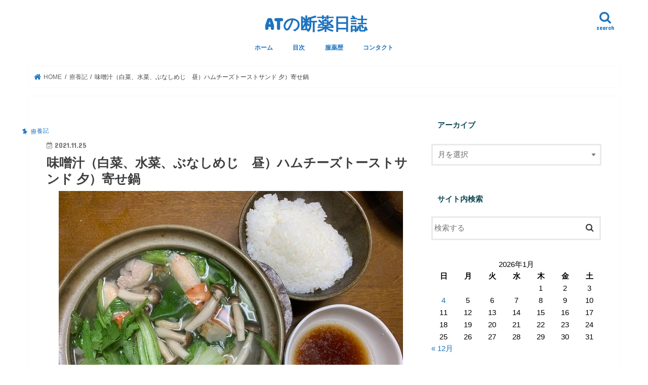

--- FILE ---
content_type: text/html; charset=UTF-8
request_url: https://atblog.biz/ryouri211125/
body_size: 19393
content:
<!doctype html>
<html dir="ltr" lang="ja" prefix="og: https://ogp.me/ns#">

<head>
<meta charset="utf-8">
<meta http-equiv="X-UA-Compatible" content="IE=edge">
<title>味噌汁（白菜、水菜、ぶなしめじ 昼）ハムチーズトーストサンド 夕）寄せ鍋 | ATの断薬日誌 </title>
<meta name="HandheldFriendly" content="True">
<meta name="MobileOptimized" content="320">
<meta name="viewport" content="width=device-width, initial-scale=1"/>


<link rel="pingback" href="https://atblog.biz/xmlrpc.php">

<!--[if IE]>
<![endif]-->


<script async src="https://pagead2.googlesyndication.com/pagead/js/adsbygoogle.js?client=ca-pub-1872393896818650"
     crossorigin="anonymous"></script>

		<!-- All in One SEO 4.9.2 - aioseo.com -->
	<meta name="robots" content="max-image-preview:large" />
	<meta name="author" content="AT"/>
	<meta name="google-site-verification" content="Ph04qaL59Z37_d-CV5BhaBN0E4aVa2XR_Eq_73zcZ3A" />
	<link rel="canonical" href="https://atblog.biz/ryouri211125/" />
	<meta name="generator" content="All in One SEO (AIOSEO) 4.9.2" />

		<!-- Google tag (gtag.js) -->
<script async src="https://www.googletagmanager.com/gtag/js?id=G-YBCVGJ1HNF"></script>
<script>
  window.dataLayer = window.dataLayer || [];
  function gtag(){dataLayer.push(arguments);}
  gtag('js', new Date());

  gtag('config', 'G-YBCVGJ1HNF');
</script>
		<meta property="og:locale" content="ja_JP" />
		<meta property="og:site_name" content="ATブログ　断薬断念　レキソタンと共に" />
		<meta property="og:type" content="article" />
		<meta property="og:title" content="味噌汁（白菜、水菜、ぶなしめじ 昼）ハムチーズトーストサンド 夕）寄せ鍋 | ATの断薬日誌 " />
		<meta property="og:url" content="https://atblog.biz/ryouri211125/" />
		<meta property="og:image" content="https://atblog.biz/wp-content/uploads/2021/11/yuushoku211125-rotated.jpg" />
		<meta property="og:image:secure_url" content="https://atblog.biz/wp-content/uploads/2021/11/yuushoku211125-rotated.jpg" />
		<meta property="og:image:width" content="680" />
		<meta property="og:image:height" content="510" />
		<meta property="article:published_time" content="2021-11-25T08:17:51+00:00" />
		<meta property="article:modified_time" content="2021-11-25T08:17:51+00:00" />
		<meta name="twitter:card" content="summary" />
		<meta name="twitter:site" content="@Atg2016atg" />
		<meta name="twitter:title" content="味噌汁（白菜、水菜、ぶなしめじ 昼）ハムチーズトーストサンド 夕）寄せ鍋 | ATの断薬日誌 " />
		<meta name="twitter:creator" content="@Atg2016atg" />
		<meta name="twitter:image" content="https://atblog.biz/wp-content/uploads/2021/11/yuushoku211125-rotated.jpg" />
		<script type="application/ld+json" class="aioseo-schema">
			{"@context":"https:\/\/schema.org","@graph":[{"@type":"Article","@id":"https:\/\/atblog.biz\/ryouri211125\/#article","name":"\u5473\u564c\u6c41\uff08\u767d\u83dc\u3001\u6c34\u83dc\u3001\u3076\u306a\u3057\u3081\u3058 \u663c\uff09\u30cf\u30e0\u30c1\u30fc\u30ba\u30c8\u30fc\u30b9\u30c8\u30b5\u30f3\u30c9 \u5915\uff09\u5bc4\u305b\u934b | AT\u306e\u65ad\u85ac\u65e5\u8a8c","headline":"\u5473\u564c\u6c41\uff08\u767d\u83dc\u3001\u6c34\u83dc\u3001\u3076\u306a\u3057\u3081\u3058\u3000\u663c\uff09\u30cf\u30e0\u30c1\u30fc\u30ba\u30c8\u30fc\u30b9\u30c8\u30b5\u30f3\u30c9 \u5915\uff09\u5bc4\u305b\u934b","author":{"@id":"https:\/\/atblog.biz\/user\/user1\/#author"},"publisher":{"@id":"https:\/\/atblog.biz\/#organization"},"image":{"@type":"ImageObject","url":"https:\/\/atblog.biz\/wp-content\/uploads\/2021\/11\/yuushoku211125-rotated.jpg","width":680,"height":510},"datePublished":"2021-11-25T17:17:51+09:00","dateModified":"2021-11-25T17:17:51+09:00","inLanguage":"ja","mainEntityOfPage":{"@id":"https:\/\/atblog.biz\/ryouri211125\/#webpage"},"isPartOf":{"@id":"https:\/\/atblog.biz\/ryouri211125\/#webpage"},"articleSection":"\u7642\u990a\u8a18"},{"@type":"BreadcrumbList","@id":"https:\/\/atblog.biz\/ryouri211125\/#breadcrumblist","itemListElement":[{"@type":"ListItem","@id":"https:\/\/atblog.biz#listItem","position":1,"name":"Home","item":"https:\/\/atblog.biz","nextItem":{"@type":"ListItem","@id":"https:\/\/atblog.biz\/category\/tobyo-kiroku\/#listItem","name":"\u7642\u990a\u8a18"}},{"@type":"ListItem","@id":"https:\/\/atblog.biz\/category\/tobyo-kiroku\/#listItem","position":2,"name":"\u7642\u990a\u8a18","item":"https:\/\/atblog.biz\/category\/tobyo-kiroku\/","nextItem":{"@type":"ListItem","@id":"https:\/\/atblog.biz\/ryouri211125\/#listItem","name":"\u5473\u564c\u6c41\uff08\u767d\u83dc\u3001\u6c34\u83dc\u3001\u3076\u306a\u3057\u3081\u3058\u3000\u663c\uff09\u30cf\u30e0\u30c1\u30fc\u30ba\u30c8\u30fc\u30b9\u30c8\u30b5\u30f3\u30c9 \u5915\uff09\u5bc4\u305b\u934b"},"previousItem":{"@type":"ListItem","@id":"https:\/\/atblog.biz#listItem","name":"Home"}},{"@type":"ListItem","@id":"https:\/\/atblog.biz\/ryouri211125\/#listItem","position":3,"name":"\u5473\u564c\u6c41\uff08\u767d\u83dc\u3001\u6c34\u83dc\u3001\u3076\u306a\u3057\u3081\u3058\u3000\u663c\uff09\u30cf\u30e0\u30c1\u30fc\u30ba\u30c8\u30fc\u30b9\u30c8\u30b5\u30f3\u30c9 \u5915\uff09\u5bc4\u305b\u934b","previousItem":{"@type":"ListItem","@id":"https:\/\/atblog.biz\/category\/tobyo-kiroku\/#listItem","name":"\u7642\u990a\u8a18"}}]},{"@type":"Organization","@id":"https:\/\/atblog.biz\/#organization","name":"AT\u306e\u65ad\u85ac\u65e5\u8a8c\u3000","description":"\u7b4b\u8089\u56de\u5fa9\u3078\u306e\u9053","url":"https:\/\/atblog.biz\/","sameAs":["https:\/\/twitter.com\/Atg2016atg"]},{"@type":"Person","@id":"https:\/\/atblog.biz\/user\/user1\/#author","url":"https:\/\/atblog.biz\/user\/user1\/","name":"AT","image":{"@type":"ImageObject","@id":"https:\/\/atblog.biz\/ryouri211125\/#authorImage","url":"https:\/\/secure.gravatar.com\/avatar\/f98bb968e02079206c01bb3575b61d61797a2b26d6be19b877de1d975d6fa2db?s=96&r=g","width":96,"height":96,"caption":"AT"},"sameAs":["https:\/\/twitter.com\/Atg2016atg"]},{"@type":"WebPage","@id":"https:\/\/atblog.biz\/ryouri211125\/#webpage","url":"https:\/\/atblog.biz\/ryouri211125\/","name":"\u5473\u564c\u6c41\uff08\u767d\u83dc\u3001\u6c34\u83dc\u3001\u3076\u306a\u3057\u3081\u3058 \u663c\uff09\u30cf\u30e0\u30c1\u30fc\u30ba\u30c8\u30fc\u30b9\u30c8\u30b5\u30f3\u30c9 \u5915\uff09\u5bc4\u305b\u934b | AT\u306e\u65ad\u85ac\u65e5\u8a8c","inLanguage":"ja","isPartOf":{"@id":"https:\/\/atblog.biz\/#website"},"breadcrumb":{"@id":"https:\/\/atblog.biz\/ryouri211125\/#breadcrumblist"},"author":{"@id":"https:\/\/atblog.biz\/user\/user1\/#author"},"creator":{"@id":"https:\/\/atblog.biz\/user\/user1\/#author"},"image":{"@type":"ImageObject","url":"https:\/\/atblog.biz\/wp-content\/uploads\/2021\/11\/yuushoku211125-rotated.jpg","@id":"https:\/\/atblog.biz\/ryouri211125\/#mainImage","width":680,"height":510},"primaryImageOfPage":{"@id":"https:\/\/atblog.biz\/ryouri211125\/#mainImage"},"datePublished":"2021-11-25T17:17:51+09:00","dateModified":"2021-11-25T17:17:51+09:00"},{"@type":"WebSite","@id":"https:\/\/atblog.biz\/#website","url":"https:\/\/atblog.biz\/","name":"AT\u306e\u6599\u7406\u30d6\u30ed\u30b0\uff5e\u30d9\u30f3\u30be\u65ad\u85ac","description":"\u7b4b\u8089\u56de\u5fa9\u3078\u306e\u9053","inLanguage":"ja","publisher":{"@id":"https:\/\/atblog.biz\/#organization"}}]}
		</script>
		<!-- All in One SEO -->

<link rel='dns-prefetch' href='//webfonts.xserver.jp' />
<link rel='dns-prefetch' href='//ajax.googleapis.com' />
<link rel='dns-prefetch' href='//fonts.googleapis.com' />
<link rel='dns-prefetch' href='//maxcdn.bootstrapcdn.com' />
<link rel="alternate" type="application/rss+xml" title="ATの断薬日誌　 &raquo; フィード" href="https://atblog.biz/feed/" />
<link rel="alternate" type="application/rss+xml" title="ATの断薬日誌　 &raquo; コメントフィード" href="https://atblog.biz/comments/feed/" />
<link rel="alternate" type="application/rss+xml" title="ATの断薬日誌　 &raquo; 味噌汁（白菜、水菜、ぶなしめじ　昼）ハムチーズトーストサンド 夕）寄せ鍋 のコメントのフィード" href="https://atblog.biz/ryouri211125/feed/" />
<link rel="alternate" title="oEmbed (JSON)" type="application/json+oembed" href="https://atblog.biz/wp-json/oembed/1.0/embed?url=https%3A%2F%2Fatblog.biz%2Fryouri211125%2F" />
<link rel="alternate" title="oEmbed (XML)" type="text/xml+oembed" href="https://atblog.biz/wp-json/oembed/1.0/embed?url=https%3A%2F%2Fatblog.biz%2Fryouri211125%2F&#038;format=xml" />
<style id='wp-img-auto-sizes-contain-inline-css' type='text/css'>
img:is([sizes=auto i],[sizes^="auto," i]){contain-intrinsic-size:3000px 1500px}
/*# sourceURL=wp-img-auto-sizes-contain-inline-css */
</style>
<style id='wp-emoji-styles-inline-css' type='text/css'>

	img.wp-smiley, img.emoji {
		display: inline !important;
		border: none !important;
		box-shadow: none !important;
		height: 1em !important;
		width: 1em !important;
		margin: 0 0.07em !important;
		vertical-align: -0.1em !important;
		background: none !important;
		padding: 0 !important;
	}
/*# sourceURL=wp-emoji-styles-inline-css */
</style>
<style id='wp-block-library-inline-css' type='text/css'>
:root{--wp-block-synced-color:#7a00df;--wp-block-synced-color--rgb:122,0,223;--wp-bound-block-color:var(--wp-block-synced-color);--wp-editor-canvas-background:#ddd;--wp-admin-theme-color:#007cba;--wp-admin-theme-color--rgb:0,124,186;--wp-admin-theme-color-darker-10:#006ba1;--wp-admin-theme-color-darker-10--rgb:0,107,160.5;--wp-admin-theme-color-darker-20:#005a87;--wp-admin-theme-color-darker-20--rgb:0,90,135;--wp-admin-border-width-focus:2px}@media (min-resolution:192dpi){:root{--wp-admin-border-width-focus:1.5px}}.wp-element-button{cursor:pointer}:root .has-very-light-gray-background-color{background-color:#eee}:root .has-very-dark-gray-background-color{background-color:#313131}:root .has-very-light-gray-color{color:#eee}:root .has-very-dark-gray-color{color:#313131}:root .has-vivid-green-cyan-to-vivid-cyan-blue-gradient-background{background:linear-gradient(135deg,#00d084,#0693e3)}:root .has-purple-crush-gradient-background{background:linear-gradient(135deg,#34e2e4,#4721fb 50%,#ab1dfe)}:root .has-hazy-dawn-gradient-background{background:linear-gradient(135deg,#faaca8,#dad0ec)}:root .has-subdued-olive-gradient-background{background:linear-gradient(135deg,#fafae1,#67a671)}:root .has-atomic-cream-gradient-background{background:linear-gradient(135deg,#fdd79a,#004a59)}:root .has-nightshade-gradient-background{background:linear-gradient(135deg,#330968,#31cdcf)}:root .has-midnight-gradient-background{background:linear-gradient(135deg,#020381,#2874fc)}:root{--wp--preset--font-size--normal:16px;--wp--preset--font-size--huge:42px}.has-regular-font-size{font-size:1em}.has-larger-font-size{font-size:2.625em}.has-normal-font-size{font-size:var(--wp--preset--font-size--normal)}.has-huge-font-size{font-size:var(--wp--preset--font-size--huge)}.has-text-align-center{text-align:center}.has-text-align-left{text-align:left}.has-text-align-right{text-align:right}.has-fit-text{white-space:nowrap!important}#end-resizable-editor-section{display:none}.aligncenter{clear:both}.items-justified-left{justify-content:flex-start}.items-justified-center{justify-content:center}.items-justified-right{justify-content:flex-end}.items-justified-space-between{justify-content:space-between}.screen-reader-text{border:0;clip-path:inset(50%);height:1px;margin:-1px;overflow:hidden;padding:0;position:absolute;width:1px;word-wrap:normal!important}.screen-reader-text:focus{background-color:#ddd;clip-path:none;color:#444;display:block;font-size:1em;height:auto;left:5px;line-height:normal;padding:15px 23px 14px;text-decoration:none;top:5px;width:auto;z-index:100000}html :where(.has-border-color){border-style:solid}html :where([style*=border-top-color]){border-top-style:solid}html :where([style*=border-right-color]){border-right-style:solid}html :where([style*=border-bottom-color]){border-bottom-style:solid}html :where([style*=border-left-color]){border-left-style:solid}html :where([style*=border-width]){border-style:solid}html :where([style*=border-top-width]){border-top-style:solid}html :where([style*=border-right-width]){border-right-style:solid}html :where([style*=border-bottom-width]){border-bottom-style:solid}html :where([style*=border-left-width]){border-left-style:solid}html :where(img[class*=wp-image-]){height:auto;max-width:100%}:where(figure){margin:0 0 1em}html :where(.is-position-sticky){--wp-admin--admin-bar--position-offset:var(--wp-admin--admin-bar--height,0px)}@media screen and (max-width:600px){html :where(.is-position-sticky){--wp-admin--admin-bar--position-offset:0px}}

/*# sourceURL=wp-block-library-inline-css */
</style><style id='global-styles-inline-css' type='text/css'>
:root{--wp--preset--aspect-ratio--square: 1;--wp--preset--aspect-ratio--4-3: 4/3;--wp--preset--aspect-ratio--3-4: 3/4;--wp--preset--aspect-ratio--3-2: 3/2;--wp--preset--aspect-ratio--2-3: 2/3;--wp--preset--aspect-ratio--16-9: 16/9;--wp--preset--aspect-ratio--9-16: 9/16;--wp--preset--color--black: #000000;--wp--preset--color--cyan-bluish-gray: #abb8c3;--wp--preset--color--white: #ffffff;--wp--preset--color--pale-pink: #f78da7;--wp--preset--color--vivid-red: #cf2e2e;--wp--preset--color--luminous-vivid-orange: #ff6900;--wp--preset--color--luminous-vivid-amber: #fcb900;--wp--preset--color--light-green-cyan: #7bdcb5;--wp--preset--color--vivid-green-cyan: #00d084;--wp--preset--color--pale-cyan-blue: #8ed1fc;--wp--preset--color--vivid-cyan-blue: #0693e3;--wp--preset--color--vivid-purple: #9b51e0;--wp--preset--gradient--vivid-cyan-blue-to-vivid-purple: linear-gradient(135deg,rgb(6,147,227) 0%,rgb(155,81,224) 100%);--wp--preset--gradient--light-green-cyan-to-vivid-green-cyan: linear-gradient(135deg,rgb(122,220,180) 0%,rgb(0,208,130) 100%);--wp--preset--gradient--luminous-vivid-amber-to-luminous-vivid-orange: linear-gradient(135deg,rgb(252,185,0) 0%,rgb(255,105,0) 100%);--wp--preset--gradient--luminous-vivid-orange-to-vivid-red: linear-gradient(135deg,rgb(255,105,0) 0%,rgb(207,46,46) 100%);--wp--preset--gradient--very-light-gray-to-cyan-bluish-gray: linear-gradient(135deg,rgb(238,238,238) 0%,rgb(169,184,195) 100%);--wp--preset--gradient--cool-to-warm-spectrum: linear-gradient(135deg,rgb(74,234,220) 0%,rgb(151,120,209) 20%,rgb(207,42,186) 40%,rgb(238,44,130) 60%,rgb(251,105,98) 80%,rgb(254,248,76) 100%);--wp--preset--gradient--blush-light-purple: linear-gradient(135deg,rgb(255,206,236) 0%,rgb(152,150,240) 100%);--wp--preset--gradient--blush-bordeaux: linear-gradient(135deg,rgb(254,205,165) 0%,rgb(254,45,45) 50%,rgb(107,0,62) 100%);--wp--preset--gradient--luminous-dusk: linear-gradient(135deg,rgb(255,203,112) 0%,rgb(199,81,192) 50%,rgb(65,88,208) 100%);--wp--preset--gradient--pale-ocean: linear-gradient(135deg,rgb(255,245,203) 0%,rgb(182,227,212) 50%,rgb(51,167,181) 100%);--wp--preset--gradient--electric-grass: linear-gradient(135deg,rgb(202,248,128) 0%,rgb(113,206,126) 100%);--wp--preset--gradient--midnight: linear-gradient(135deg,rgb(2,3,129) 0%,rgb(40,116,252) 100%);--wp--preset--font-size--small: 13px;--wp--preset--font-size--medium: 20px;--wp--preset--font-size--large: 36px;--wp--preset--font-size--x-large: 42px;--wp--preset--spacing--20: 0.44rem;--wp--preset--spacing--30: 0.67rem;--wp--preset--spacing--40: 1rem;--wp--preset--spacing--50: 1.5rem;--wp--preset--spacing--60: 2.25rem;--wp--preset--spacing--70: 3.38rem;--wp--preset--spacing--80: 5.06rem;--wp--preset--shadow--natural: 6px 6px 9px rgba(0, 0, 0, 0.2);--wp--preset--shadow--deep: 12px 12px 50px rgba(0, 0, 0, 0.4);--wp--preset--shadow--sharp: 6px 6px 0px rgba(0, 0, 0, 0.2);--wp--preset--shadow--outlined: 6px 6px 0px -3px rgb(255, 255, 255), 6px 6px rgb(0, 0, 0);--wp--preset--shadow--crisp: 6px 6px 0px rgb(0, 0, 0);}:where(.is-layout-flex){gap: 0.5em;}:where(.is-layout-grid){gap: 0.5em;}body .is-layout-flex{display: flex;}.is-layout-flex{flex-wrap: wrap;align-items: center;}.is-layout-flex > :is(*, div){margin: 0;}body .is-layout-grid{display: grid;}.is-layout-grid > :is(*, div){margin: 0;}:where(.wp-block-columns.is-layout-flex){gap: 2em;}:where(.wp-block-columns.is-layout-grid){gap: 2em;}:where(.wp-block-post-template.is-layout-flex){gap: 1.25em;}:where(.wp-block-post-template.is-layout-grid){gap: 1.25em;}.has-black-color{color: var(--wp--preset--color--black) !important;}.has-cyan-bluish-gray-color{color: var(--wp--preset--color--cyan-bluish-gray) !important;}.has-white-color{color: var(--wp--preset--color--white) !important;}.has-pale-pink-color{color: var(--wp--preset--color--pale-pink) !important;}.has-vivid-red-color{color: var(--wp--preset--color--vivid-red) !important;}.has-luminous-vivid-orange-color{color: var(--wp--preset--color--luminous-vivid-orange) !important;}.has-luminous-vivid-amber-color{color: var(--wp--preset--color--luminous-vivid-amber) !important;}.has-light-green-cyan-color{color: var(--wp--preset--color--light-green-cyan) !important;}.has-vivid-green-cyan-color{color: var(--wp--preset--color--vivid-green-cyan) !important;}.has-pale-cyan-blue-color{color: var(--wp--preset--color--pale-cyan-blue) !important;}.has-vivid-cyan-blue-color{color: var(--wp--preset--color--vivid-cyan-blue) !important;}.has-vivid-purple-color{color: var(--wp--preset--color--vivid-purple) !important;}.has-black-background-color{background-color: var(--wp--preset--color--black) !important;}.has-cyan-bluish-gray-background-color{background-color: var(--wp--preset--color--cyan-bluish-gray) !important;}.has-white-background-color{background-color: var(--wp--preset--color--white) !important;}.has-pale-pink-background-color{background-color: var(--wp--preset--color--pale-pink) !important;}.has-vivid-red-background-color{background-color: var(--wp--preset--color--vivid-red) !important;}.has-luminous-vivid-orange-background-color{background-color: var(--wp--preset--color--luminous-vivid-orange) !important;}.has-luminous-vivid-amber-background-color{background-color: var(--wp--preset--color--luminous-vivid-amber) !important;}.has-light-green-cyan-background-color{background-color: var(--wp--preset--color--light-green-cyan) !important;}.has-vivid-green-cyan-background-color{background-color: var(--wp--preset--color--vivid-green-cyan) !important;}.has-pale-cyan-blue-background-color{background-color: var(--wp--preset--color--pale-cyan-blue) !important;}.has-vivid-cyan-blue-background-color{background-color: var(--wp--preset--color--vivid-cyan-blue) !important;}.has-vivid-purple-background-color{background-color: var(--wp--preset--color--vivid-purple) !important;}.has-black-border-color{border-color: var(--wp--preset--color--black) !important;}.has-cyan-bluish-gray-border-color{border-color: var(--wp--preset--color--cyan-bluish-gray) !important;}.has-white-border-color{border-color: var(--wp--preset--color--white) !important;}.has-pale-pink-border-color{border-color: var(--wp--preset--color--pale-pink) !important;}.has-vivid-red-border-color{border-color: var(--wp--preset--color--vivid-red) !important;}.has-luminous-vivid-orange-border-color{border-color: var(--wp--preset--color--luminous-vivid-orange) !important;}.has-luminous-vivid-amber-border-color{border-color: var(--wp--preset--color--luminous-vivid-amber) !important;}.has-light-green-cyan-border-color{border-color: var(--wp--preset--color--light-green-cyan) !important;}.has-vivid-green-cyan-border-color{border-color: var(--wp--preset--color--vivid-green-cyan) !important;}.has-pale-cyan-blue-border-color{border-color: var(--wp--preset--color--pale-cyan-blue) !important;}.has-vivid-cyan-blue-border-color{border-color: var(--wp--preset--color--vivid-cyan-blue) !important;}.has-vivid-purple-border-color{border-color: var(--wp--preset--color--vivid-purple) !important;}.has-vivid-cyan-blue-to-vivid-purple-gradient-background{background: var(--wp--preset--gradient--vivid-cyan-blue-to-vivid-purple) !important;}.has-light-green-cyan-to-vivid-green-cyan-gradient-background{background: var(--wp--preset--gradient--light-green-cyan-to-vivid-green-cyan) !important;}.has-luminous-vivid-amber-to-luminous-vivid-orange-gradient-background{background: var(--wp--preset--gradient--luminous-vivid-amber-to-luminous-vivid-orange) !important;}.has-luminous-vivid-orange-to-vivid-red-gradient-background{background: var(--wp--preset--gradient--luminous-vivid-orange-to-vivid-red) !important;}.has-very-light-gray-to-cyan-bluish-gray-gradient-background{background: var(--wp--preset--gradient--very-light-gray-to-cyan-bluish-gray) !important;}.has-cool-to-warm-spectrum-gradient-background{background: var(--wp--preset--gradient--cool-to-warm-spectrum) !important;}.has-blush-light-purple-gradient-background{background: var(--wp--preset--gradient--blush-light-purple) !important;}.has-blush-bordeaux-gradient-background{background: var(--wp--preset--gradient--blush-bordeaux) !important;}.has-luminous-dusk-gradient-background{background: var(--wp--preset--gradient--luminous-dusk) !important;}.has-pale-ocean-gradient-background{background: var(--wp--preset--gradient--pale-ocean) !important;}.has-electric-grass-gradient-background{background: var(--wp--preset--gradient--electric-grass) !important;}.has-midnight-gradient-background{background: var(--wp--preset--gradient--midnight) !important;}.has-small-font-size{font-size: var(--wp--preset--font-size--small) !important;}.has-medium-font-size{font-size: var(--wp--preset--font-size--medium) !important;}.has-large-font-size{font-size: var(--wp--preset--font-size--large) !important;}.has-x-large-font-size{font-size: var(--wp--preset--font-size--x-large) !important;}
/*# sourceURL=global-styles-inline-css */
</style>

<style id='classic-theme-styles-inline-css' type='text/css'>
/*! This file is auto-generated */
.wp-block-button__link{color:#fff;background-color:#32373c;border-radius:9999px;box-shadow:none;text-decoration:none;padding:calc(.667em + 2px) calc(1.333em + 2px);font-size:1.125em}.wp-block-file__button{background:#32373c;color:#fff;text-decoration:none}
/*# sourceURL=/wp-includes/css/classic-themes.min.css */
</style>
<link rel='stylesheet' id='contact-form-7-css' href='https://atblog.biz/wp-content/plugins/contact-form-7/includes/css/styles.css' type='text/css' media='all' />
<link rel='stylesheet' id='swpm.common-css' href='https://atblog.biz/wp-content/plugins/simple-membership/css/swpm.common.css' type='text/css' media='all' />
<link rel='stylesheet' id='toc-screen-css' href='https://atblog.biz/wp-content/plugins/table-of-contents-plus/screen.min.css' type='text/css' media='all' />
<link rel='stylesheet' id='style-css' href='https://atblog.biz/wp-content/themes/jstork/style.css' type='text/css' media='all' />
<link rel='stylesheet' id='slick-css' href='https://atblog.biz/wp-content/themes/jstork/library/css/slick.css' type='text/css' media='all' />
<link rel='stylesheet' id='shortcode-css' href='https://atblog.biz/wp-content/themes/jstork/library/css/shortcode.css' type='text/css' media='all' />
<link rel='stylesheet' id='gf_Concert-css' href='//fonts.googleapis.com/css?family=Concert+One' type='text/css' media='all' />
<link rel='stylesheet' id='gf_Lato-css' href='//fonts.googleapis.com/css?family=Lato' type='text/css' media='all' />
<link rel='stylesheet' id='fontawesome-css' href='//maxcdn.bootstrapcdn.com/font-awesome/4.7.0/css/font-awesome.min.css' type='text/css' media='all' />
<link rel='stylesheet' id='remodal-css' href='https://atblog.biz/wp-content/themes/jstork/library/css/remodal.css' type='text/css' media='all' />
<link rel='stylesheet' id='animate-css' href='https://atblog.biz/wp-content/themes/jstork/library/css/animate.min.css' type='text/css' media='all' />
<link rel='stylesheet' id='va-social-buzz-css' href='https://atblog.biz/wp-content/plugins/va-social-buzz/assets/css/style.min.css' type='text/css' media='all' />
<style id='va-social-buzz-inline-css' type='text/css'>
.va-social-buzz .vasb_fb .vasb_fb_thumbnail{background-image:url(https://atblog.biz/wp-content/uploads/2021/11/yuushoku211125-rotated.jpg);}#secondary #widget-area .va-social-buzz .vasb_fb .vasb_fb_like,#secondary .widget-area .va-social-buzz .vasb_fb .vasb_fb_like,#secondary.widget-area .va-social-buzz .vasb_fb .vasb_fb_like,.secondary .widget-area .va-social-buzz .vasb_fb .vasb_fb_like,.sidebar-container .va-social-buzz .vasb_fb .vasb_fb_like,.va-social-buzz .vasb_fb .vasb_fb_like{background-color:rgba(30,115,190,0.7);color:#ffffff;}@media only screen and (min-width:711px){.va-social-buzz .vasb_fb .vasb_fb_like{background-color:rgba(30,115,190,1);}}
/*# sourceURL=va-social-buzz-inline-css */
</style>
<style id='quads-styles-inline-css' type='text/css'>

    .quads-location ins.adsbygoogle {
        background: transparent !important;
    }.quads-location .quads_rotator_img{ opacity:1 !important;}
    .quads.quads_ad_container { display: grid; grid-template-columns: auto; grid-gap: 10px; padding: 10px; }
    .grid_image{animation: fadeIn 0.5s;-webkit-animation: fadeIn 0.5s;-moz-animation: fadeIn 0.5s;
        -o-animation: fadeIn 0.5s;-ms-animation: fadeIn 0.5s;}
    .quads-ad-label { font-size: 12px; text-align: center; color: #333;}
    .quads_click_impression { display: none;} .quads-location, .quads-ads-space{max-width:100%;} @media only screen and (max-width: 480px) { .quads-ads-space, .penci-builder-element .quads-ads-space{max-width:340px;}}
/*# sourceURL=quads-styles-inline-css */
</style>
<script type="text/javascript" src="//ajax.googleapis.com/ajax/libs/jquery/1.12.4/jquery.min.js" id="jquery-js"></script>
<script type="text/javascript" src="//webfonts.xserver.jp/js/xserverv3.js?fadein=0" id="typesquare_std-js"></script>
<link rel="https://api.w.org/" href="https://atblog.biz/wp-json/" /><link rel="alternate" title="JSON" type="application/json" href="https://atblog.biz/wp-json/wp/v2/posts/12498" /><link rel="EditURI" type="application/rsd+xml" title="RSD" href="https://atblog.biz/xmlrpc.php?rsd" />

<link rel='shortlink' href='https://atblog.biz/?p=12498' />
<script>document.cookie = 'quads_browser_width='+screen.width;</script><style type="text/css">
body{color: #3E3E3E;}
a, #breadcrumb li.bc_homelink a::before, .authorbox .author_sns li a::before{color: #1e73be;}
a:hover{color: #e51010;}
.article-footer .post-categories li a,.article-footer .tags a,.accordionBtn{  background: #1e73be;  border-color: #1e73be;}
.article-footer .tags a{color:#1e73be; background: none;}
.article-footer .post-categories li a:hover,.article-footer .tags a:hover,.accordionBtn.active{ background:#e51010;  border-color:#e51010;}
input[type="text"],input[type="password"],input[type="datetime"],input[type="datetime-local"],input[type="date"],input[type="month"],input[type="time"],input[type="week"],input[type="number"],input[type="email"],input[type="url"],input[type="search"],input[type="tel"],input[type="color"],select,textarea,.field { background-color: #ffffff;}
.header{color: #eeee22;}
.bgfull .header,.header.bg,.header #inner-header,.menu-sp{background: #ffffff;}
#logo a{color: #1e73be;}
#g_nav .nav li a,.nav_btn,.menu-sp a,.menu-sp a,.menu-sp > ul:after{color: #1e73be;}
#logo a:hover,#g_nav .nav li a:hover,.nav_btn:hover{color:#1e73be;}
@media only screen and (min-width: 768px) {
.nav > li > a:after{background: #1e73be;}
.nav ul {background: #666666;}
#g_nav .nav li ul.sub-menu li a{color: #f7f7f7;}
}
@media only screen and (max-width: 1165px) {
.site_description{background: #ffffff; color: #eeee22;}
}
#inner-content, #breadcrumb, .entry-content blockquote:before, .entry-content blockquote:after{background: #ffffff}
.top-post-list .post-list:before{background: #1e73be;}
.widget li a:after{color: #1e73be;}
.entry-content h2,.widgettitle,.accordion::before{background: #ffffff; color: #0b4551;}
.entry-content h3{border-color: #ffffff;}
.h_boader .entry-content h2{border-color: #ffffff; color: #3E3E3E;}
.h_balloon .entry-content h2:after{border-top-color: #ffffff;}
.entry-content ul li:before{ background: #ffffff;}
.entry-content ol li:before{ background: #ffffff;}
.post-list-card .post-list .eyecatch .cat-name,.top-post-list .post-list .eyecatch .cat-name,.byline .cat-name,.single .authorbox .author-newpost li .cat-name,.related-box li .cat-name,.carouselwrap .cat-name,.eyecatch .cat-name{background: #ffffff; color:  #1e73be;}
ul.wpp-list li a:before{background: #ffffff; color: #0b4551;}
.readmore a{border:1px solid #1e73be;color:#1e73be;}
.readmore a:hover{background:#1e73be;color:#fff;}
.btn-wrap a{background: #1e73be;border: 1px solid #1e73be;}
.btn-wrap a:hover{background: #e51010;border-color: #e51010;}
.btn-wrap.simple a{border:1px solid #1e73be;color:#1e73be;}
.btn-wrap.simple a:hover{background:#1e73be;}
.blue-btn, .comment-reply-link, #submit { background-color: #1e73be; }
.blue-btn:hover, .comment-reply-link:hover, #submit:hover, .blue-btn:focus, .comment-reply-link:focus, #submit:focus {background-color: #e51010; }
#sidebar1{color: #000000;}
.widget:not(.widget_text) a{color:#1e73be;}
.widget:not(.widget_text) a:hover{color:#1e73be;}
.bgfull #footer-top,#footer-top .inner,.cta-inner{background-color: #666666; color: #CACACA;}
.footer a,#footer-top a{color: #f7f7f7;}
#footer-top .widgettitle{color: #CACACA;}
.bgfull .footer,.footer.bg,.footer .inner {background-color: #666666;color: #CACACA;}
.footer-links li a:before{ color: #ffffff;}
.pagination a, .pagination span,.page-links a{border-color: #1e73be; color: #1e73be;}
.pagination .current,.pagination .current:hover,.page-links ul > li > span{background-color: #1e73be; border-color: #1e73be;}
.pagination a:hover, .pagination a:focus,.page-links a:hover, .page-links a:focus{background-color: #1e73be; color: #fff;}
</style>
<style type="text/css" id="custom-background-css">
body.custom-background { background-color: #ffffff; }
</style>
	<link rel="icon" href="https://atblog.biz/wp-content/uploads/2024/04/cropped-pullup240428-1-32x32.jpg" sizes="32x32" />
<link rel="icon" href="https://atblog.biz/wp-content/uploads/2024/04/cropped-pullup240428-1-192x192.jpg" sizes="192x192" />
<link rel="apple-touch-icon" href="https://atblog.biz/wp-content/uploads/2024/04/cropped-pullup240428-1-180x180.jpg" />
<meta name="msapplication-TileImage" content="https://atblog.biz/wp-content/uploads/2024/04/cropped-pullup240428-1-270x270.jpg" />
</head>

<body data-rsssl=1 class="wp-singular post-template-default single single-post postid-12498 single-format-standard custom-background wp-theme-jstork bgnormal pannavi_on h_default sidebarright date_on">
	<div id="container">

<header class="header animated fadeIn headercenter" role="banner">
<div id="inner-header" class="wrap cf">
<div id="logo" class="gf ">
<p class="h1 text"><a href="https://atblog.biz">ATの断薬日誌　</a></p>
</div>

<a href="#searchbox" data-remodal-target="searchbox" class="nav_btn search_btn"><span class="text gf">search</span></a>

<nav id="g_nav" role="navigation">
<ul id="menu-main-menu" class="nav top-nav cf"><li id="menu-item-368" class="menu-item menu-item-type-custom menu-item-object-custom menu-item-home menu-item-368"><a href="https://atblog.biz">ホーム</a></li>
<li id="menu-item-199" class="menu-item menu-item-type-post_type menu-item-object-page menu-item-199"><a href="https://atblog.biz/menu/">目次</a></li>
<li id="menu-item-261" class="menu-item menu-item-type-post_type menu-item-object-page menu-item-261"><a href="https://atblog.biz/history/">服薬歴</a></li>
<li id="menu-item-653" class="menu-item menu-item-type-post_type menu-item-object-page menu-item-653"><a href="https://atblog.biz/contact-2/">コンタクト</a></li>
</ul></nav>

<a href="#spnavi" data-remodal-target="spnavi" class="nav_btn"><span class="text gf">menu</span></a>



</div>
</header>


<div class="remodal" data-remodal-id="spnavi" data-remodal-options="hashTracking:false">
<button data-remodal-action="close" class="remodal-close"><span class="text gf">CLOSE</span></button>
<ul id="menu-main-menu-1" class="sp_g_nav nav top-nav cf"><li class="menu-item menu-item-type-custom menu-item-object-custom menu-item-home menu-item-368"><a href="https://atblog.biz">ホーム</a></li>
<li class="menu-item menu-item-type-post_type menu-item-object-page menu-item-199"><a href="https://atblog.biz/menu/">目次</a></li>
<li class="menu-item menu-item-type-post_type menu-item-object-page menu-item-261"><a href="https://atblog.biz/history/">服薬歴</a></li>
<li class="menu-item menu-item-type-post_type menu-item-object-page menu-item-653"><a href="https://atblog.biz/contact-2/">コンタクト</a></li>
</ul><button data-remodal-action="close" class="remodal-close"><span class="text gf">CLOSE</span></button>
</div>




<div class="remodal searchbox" data-remodal-id="searchbox" data-remodal-options="hashTracking:false">
<div class="search cf"><dl><dt>キーワードで記事を検索</dt><dd><form role="search" method="get" id="searchform" class="searchform cf" action="https://atblog.biz/" >
		<input type="search" placeholder="検索する" value="" name="s" id="s" />
		<button type="submit" id="searchsubmit" ><i class="fa fa-search"></i></button>
		</form></dd></dl></div>
<button data-remodal-action="close" class="remodal-close"><span class="text gf">CLOSE</span></button>
</div>






<div id="breadcrumb" class="breadcrumb inner wrap cf"><ul itemscope itemtype="http://schema.org/BreadcrumbList"><li itemprop="itemListElement" itemscope itemtype="http://schema.org/ListItem" class="bc_homelink"><a itemprop="item" href="https://atblog.biz/"><span itemprop="name"> HOME</span></a><meta itemprop="position" content="1" /></li><li itemprop="itemListElement" itemscope itemtype="http://schema.org/ListItem"><a itemprop="item" href="https://atblog.biz/category/tobyo-kiroku/"><span itemprop="name">療養記</span></a><meta itemprop="position" content="2" /></li><li itemprop="itemListElement" itemscope itemtype="http://schema.org/ListItem" class="bc_posttitle"><span itemprop="name">味噌汁（白菜、水菜、ぶなしめじ　昼）ハムチーズトーストサンド 夕）寄せ鍋</span><meta itemprop="position" content="3" /></li></ul></div>
<div id="content">
<div id="inner-content" class="wrap cf">

<main id="main" class="m-all t-all d-5of7 cf" role="main">
<article id="post-12498" class="post-12498 post type-post status-publish format-standard has-post-thumbnail hentry category-tobyo-kiroku article cf" role="article">
<div id="adswidget1-quick-adsense-2" class="widget widget_adswidget1-quick-adsense"></div><div id="adswidget1-quick-adsense-3" class="widget widget_adswidget1-quick-adsense"></div><header class="article-header entry-header">
<p class="byline entry-meta vcard cf">
<span class="cat-name cat-id-5">療養記</span><time class="date gf entry-date updated"  datetime="2021-11-25">2021.11.25</time>

<span class="writer name author"><span class="fn">AT</span></span>
</p>

<h1 class="entry-title single-title" itemprop="headline" rel="bookmark">味噌汁（白菜、水菜、ぶなしめじ　昼）ハムチーズトーストサンド 夕）寄せ鍋</h1>

<figure class="eyecatch">
<img width="680" height="510" src="https://atblog.biz/wp-content/uploads/2021/11/yuushoku211125-rotated.jpg" class="attachment-post-thumbnail size-post-thumbnail wp-post-image" alt="" decoding="async" fetchpriority="high" srcset="https://atblog.biz/wp-content/uploads/2021/11/yuushoku211125-rotated.jpg 680w, https://atblog.biz/wp-content/uploads/2021/11/yuushoku211125-300x225.jpg 300w" sizes="(max-width: 680px) 100vw, 680px" /></figure>
</header>



<section class="entry-content cf">


<p><strong>朝食</p>
<p>・白米<br />
・味噌汁（白菜、水菜、ぶなしめじ）<br />
・出し巻き卵（今日は前より巻けました）<br />
・ぬか漬け（菜っ葉）<br />
・佃煮（出し殻昆布と煮干しで。意外と美味）</strong></p>
<p><img decoding="async" src="https://atblog.biz/wp-content/uploads/2021/11/choushoku211125-300x225.jpg" alt="" width="300" height="225" class="alignnone size-medium wp-image-12499" srcset="https://atblog.biz/wp-content/uploads/2021/11/choushoku211125-300x225.jpg 300w, https://atblog.biz/wp-content/uploads/2021/11/choushoku211125-rotated.jpg 680w" sizes="(max-width: 300px) 100vw, 300px" /><br />
いつも通りです。<br />
おいしかったです</p>
<p>夜中なかなか寝つけず不安でした。</p>
<p>天気曇り</p>
<p><strong>昼食</p>
<p>・ハムチーズトーストサンド（自然豚ローススライスハムと<br />
よつばシュレッドチーズ。グラハム食パンに挟み焼きました</p>
<p>・菊芋バター炒め</p>
<p>・キウィ</p>
<p>・コーヒー</strong></p>
<img decoding="async" src="https://atblog.biz/wp-content/uploads/2021/11/chuushoku211125-300x225.jpg" alt="" width="300" height="225" class="alignnone size-medium wp-image-12501" srcset="https://atblog.biz/wp-content/uploads/2021/11/chuushoku211125-300x225.jpg 300w, https://atblog.biz/wp-content/uploads/2021/11/chuushoku211125-rotated.jpg 680w" sizes="(max-width: 300px) 100vw, 300px" />
<p>グルテンフリーとか加工肉のことを気にしながら食べました。<br />
おいしかったです</p>
<p><strong>夕食<br />
・寄せ鍋（昆布と酒で出汁をとりました。<br />
具材は神山鶏もも肉とズワイガニ。野菜は白菜、<br />
長ネギ、春菊、ぶなしめじ、菊芋。</p>
<p>・白米</strong></p>
<img loading="lazy" decoding="async" src="https://atblog.biz/wp-content/uploads/2021/11/yuushoku211125-300x225.jpg" alt="" width="300" height="225" class="alignnone size-medium wp-image-12503" srcset="https://atblog.biz/wp-content/uploads/2021/11/yuushoku211125-300x225.jpg 300w, https://atblog.biz/wp-content/uploads/2021/11/yuushoku211125-rotated.jpg 680w" sizes="auto, (max-width: 300px) 100vw, 300px" />
<p>寒くて新鮮な野菜があるので今日も鍋にしました。<br />
盛り付け下手ですみません。</p>
<p>おいしかったです。温まりました。<br />
柑橘類が欲しかったです。</p>
<p>良い夕べを</p>
<!--CusAds0-->
<div style="font-size: 0px; height: 0px; line-height: 0px; margin: 0; padding: 0; clear: both;"></div>
<div class="va-social-buzz"><div class="vasb_share"><div class="vasb_share_button vasb_share_button-fb"><a href="https://www.facebook.com/sharer/sharer.php?u=https%3A%2F%2Fatblog.biz%2Fryouri211125"><i class="vasb_icon"></i><span class="vasb_share_button_text">シェアする</span></a></div><!-- //.vasb_share_button-fb --><div class="vasb_share_button vasb_share_button-twttr"><a href="https://twitter.com/share?url=https%3A%2F%2Fatblog.biz%2Fryouri211125&text=%E5%91%B3%E5%99%8C%E6%B1%81%EF%BC%88%E7%99%BD%E8%8F%9C%E3%80%81%E6%B0%B4%E8%8F%9C%E3%80%81%E3%81%B6%E3%81%AA%E3%81%97%E3%82%81%E3%81%98%20%E6%98%BC%EF%BC%89%E3%83%8F%E3%83%A0%E3%83%81%E3%83%BC%E3%82%BA%E3%83%88%E3%83%BC%E3%82%B9%E3%83%88%E3%82%B5%E3%83%B3%E3%83%89%20%E5%A4%95%EF%BC%89%E5%AF%84%E3%81%9B%E9%8D%8B%20%7C%20AT%E3%81%AE%E6%96%AD%E8%96%AC%E6%97%A5%E8%AA%8C%20"><i class="vasb_icon"></i><span class="vasb_share_button_text">ツイートする</span></a></div><!-- //.vasb_share_button-twttr --></div><!-- //.vasb_share --><div class="vasb_follow">Xで <a href="https://twitter.com/Atg2016atg" class="twitter-follow-button" data-show-count="true" data-size="large" data-show-screen-name="false">Follow Atg2016atg</a></div><!-- //.vasb_tw --></div><!-- //.va-social-buzz -->

</section>


<footer class="article-footer">
<ul class="post-categories">
	<li><a href="https://atblog.biz/category/tobyo-kiroku/" rel="category tag">療養記</a></li></ul></footer>








	<div id="respond" class="comment-respond">
		<h3 id="reply-title" class="comment-reply-title">コメントを残す <small><a rel="nofollow" id="cancel-comment-reply-link" href="/ryouri211125/#respond" style="display:none;">コメントをキャンセル</a></small></h3><form action="https://atblog.biz/wp-comments-post.php" method="post" id="commentform" class="comment-form"><p class="comment-notes"><span id="email-notes">メールアドレスが公開されることはありません。</span> <span class="required-field-message"><span class="required">※</span> が付いている欄は必須項目です</span></p><p class="comment-form-comment"><label for="comment">コメント <span class="required">※</span></label> <textarea id="comment" name="comment" cols="45" rows="8" maxlength="65525" required></textarea></p><p class="comment-form-author"><label for="author">名前 <span class="required">※</span></label> <input id="author" name="author" type="text" value="" size="30" maxlength="245" autocomplete="name" required /></p>
<p class="comment-form-email"><label for="email">メール <span class="required">※</span></label> <input id="email" name="email" type="email" value="" size="30" maxlength="100" aria-describedby="email-notes" autocomplete="email" required /></p>
<p class="comment-form-url"><label for="url">サイト</label> <input id="url" name="url" type="url" value="" size="30" maxlength="200" autocomplete="url" /></p>
<p><img src="https://atblog.biz/wp-content/siteguard/2053357263.png" alt="CAPTCHA"></p><p><label for="siteguard_captcha">上に表示された文字を入力してください。</label><br /><input type="text" name="siteguard_captcha" id="siteguard_captcha" class="input" value="" size="10" aria-required="true" /><input type="hidden" name="siteguard_captcha_prefix" id="siteguard_captcha_prefix" value="2053357263" /></p><p class="form-submit"><input name="submit" type="submit" id="submit" class="submit" value="コメントを送信" /> <input type='hidden' name='comment_post_ID' value='12498' id='comment_post_ID' />
<input type='hidden' name='comment_parent' id='comment_parent' value='0' />
</p><p style="display: none;"><input type="hidden" id="akismet_comment_nonce" name="akismet_comment_nonce" value="e01e8da3e5" /></p><p style="display: none !important;" class="akismet-fields-container" data-prefix="ak_"><label>&#916;<textarea name="ak_hp_textarea" cols="45" rows="8" maxlength="100"></textarea></label><input type="hidden" id="ak_js_1" name="ak_js" value="172"/><script>document.getElementById( "ak_js_1" ).setAttribute( "value", ( new Date() ).getTime() );</script></p></form>	</div><!-- #respond -->
	<p class="akismet_comment_form_privacy_notice">このサイトはスパムを低減するために Akismet を使っています。<a href="https://akismet.com/privacy/" target="_blank" rel="nofollow noopener">コメントデータの処理方法の詳細はこちらをご覧ください</a>。</p>
</article>

<div class="np-post">
<div class="navigation">
<div class="prev np-post-list">
<a href="https://atblog.biz/ryouri211126/" class="cf">
<figure class="eyecatch"><img width="150" height="150" src="https://atblog.biz/wp-content/uploads/2021/11/yuushoku211126-150x150.jpg" class="attachment-thumbnail size-thumbnail wp-post-image" alt="" decoding="async" loading="lazy" /></figure>
<span class="ttl">朝）ハムエッグ　昼）ハムチーズトーストサンド　夕）カツオたたきと春菊唐揚げ</span>
</a>
</div>

<div class="next np-post-list">
<a href="https://atblog.biz/ryouri211124/" class="cf">
<span class="ttl">味噌汁（ほうれん草 昼）チーズトースト　夕）カツオたたき　カニ鍋</span>
<figure class="eyecatch"><img width="150" height="150" src="https://atblog.biz/wp-content/uploads/2021/11/yuushoku211124-150x150.jpg" class="attachment-thumbnail size-thumbnail wp-post-image" alt="" decoding="async" loading="lazy" /></figure>
</a>
</div>
</div>
</div>

  <div class="related-box original-related wow animated fadeIn cf">
    <div class="inbox">
	    <h2 class="related-h h_ttl"><span class="gf">RECOMMEND</span>こちらの記事も人気です。</h2>
		    <div class="related-post">
				<ul class="related-list cf">

  	        <li rel="bookmark" title="朝）鶏かやくご飯　昼）焼きうどん　夕）鶏唐揚げ">
		        <a href="https://atblog.biz/ryouri220216/" rel=\"bookmark" title="朝）鶏かやくご飯　昼）焼きうどん　夕）鶏唐揚げ" class="title">
		        	<figure class="eyecatch">
	        	                <img width="300" height="200" src="https://atblog.biz/wp-content/uploads/2022/02/yuushoku220216-300x200.jpg" class="attachment-post-thum size-post-thum wp-post-image" alt="" decoding="async" loading="lazy" />	        	        		<span class="cat-name">療養記</span>
		            </figure>
					<time class="date gf">2022.2.16</time>
					<h3 class="ttl">
						朝）鶏かやくご飯　昼）焼きうどん　夕）鶏唐揚げ					</h3>
				</a>
	        </li>
  	        <li rel="bookmark" title="朝）目玉焼き、昼）チキンカレー、　夕）スルメイカ干物と新玉ねぎのバター醤油炒め">
		        <a href="https://atblog.biz/ryouri210428/" rel=\"bookmark" title="朝）目玉焼き、昼）チキンカレー、　夕）スルメイカ干物と新玉ねぎのバター醤油炒め" class="title">
		        	<figure class="eyecatch">
	        	                <img width="300" height="200" src="https://atblog.biz/wp-content/uploads/2021/04/yuushoku210428-300x200.jpg" class="attachment-post-thum size-post-thum wp-post-image" alt="" decoding="async" loading="lazy" />	        	        		<span class="cat-name">療養記</span>
		            </figure>
					<time class="date gf">2021.4.28</time>
					<h3 class="ttl">
						朝）目玉焼き、昼）チキンカレー、　夕）スルメイカ干物と新玉ねぎのバター醤…					</h3>
				</a>
	        </li>
  	        <li rel="bookmark" title="朝）高菜ベーコン炒め　昼）チーズトースト　夕）ホタルイカ煮物">
		        <a href="https://atblog.biz/ryouri220419/" rel=\"bookmark" title="朝）高菜ベーコン炒め　昼）チーズトースト　夕）ホタルイカ煮物" class="title">
		        	<figure class="eyecatch">
	        	                <img width="300" height="200" src="https://atblog.biz/wp-content/uploads/2022/04/yuushoku220419-300x200.jpg" class="attachment-post-thum size-post-thum wp-post-image" alt="" decoding="async" loading="lazy" />	        	        		<span class="cat-name">療養記</span>
		            </figure>
					<time class="date gf">2022.4.19</time>
					<h3 class="ttl">
						朝）高菜ベーコン炒め　昼）チーズトースト　夕）ホタルイカ煮物					</h3>
				</a>
	        </li>
  	        <li rel="bookmark" title="【ベンゾ離脱回想録】筋硬直は残るものの筋力は回復">
		        <a href="https://atblog.biz/muscularstrength/" rel=\"bookmark" title="【ベンゾ離脱回想録】筋硬直は残るものの筋力は回復" class="title">
		        	<figure class="eyecatch">
	        	                <img width="300" height="200" src="https://atblog.biz/wp-content/uploads/2024/10/asadake241029-300x200.jpg" class="attachment-post-thum size-post-thum wp-post-image" alt="" decoding="async" loading="lazy" />	        	        		<span class="cat-name">療養記</span>
		            </figure>
					<time class="date gf">2024.10.29</time>
					<h3 class="ttl">
						【ベンゾ離脱回想録】筋硬直は残るものの筋力は回復					</h3>
				</a>
	        </li>
  	        <li rel="bookmark" title="朝）出し巻き卵 昼）すだちトースト　夕）サバとインゲンのバターガーリック炒め">
		        <a href="https://atblog.biz/ryouri210921/" rel=\"bookmark" title="朝）出し巻き卵 昼）すだちトースト　夕）サバとインゲンのバターガーリック炒め" class="title">
		        	<figure class="eyecatch">
	        	                <img width="300" height="200" src="https://atblog.biz/wp-content/uploads/2021/09/yuushoku210921-300x200.jpg" class="attachment-post-thum size-post-thum wp-post-image" alt="" decoding="async" loading="lazy" />	        	        		<span class="cat-name">療養記</span>
		            </figure>
					<time class="date gf">2021.9.21</time>
					<h3 class="ttl">
						朝）出し巻き卵 昼）すだちトースト　夕）サバとインゲンのバターガーリック炒め					</h3>
				</a>
	        </li>
  	        <li rel="bookmark" title="バジルパン　鶏唐揚げ">
		        <a href="https://atblog.biz/ryouri220910/" rel=\"bookmark" title="バジルパン　鶏唐揚げ" class="title">
		        	<figure class="eyecatch">
	        	                <img width="300" height="200" src="https://atblog.biz/wp-content/uploads/2022/09/yuushoku220910-300x200.jpg" class="attachment-post-thum size-post-thum wp-post-image" alt="" decoding="async" loading="lazy" />	        	        		<span class="cat-name">療養記</span>
		            </figure>
					<time class="date gf">2022.9.10</time>
					<h3 class="ttl">
						バジルパン　鶏唐揚げ					</h3>
				</a>
	        </li>
  	        <li rel="bookmark" title="神戸での免許更新と街歩き──思いがけない小旅行の一日">
		        <a href="https://atblog.biz/blog-kobe-license-update/" rel=\"bookmark" title="神戸での免許更新と街歩き──思いがけない小旅行の一日" class="title">
		        	<figure class="eyecatch">
	        	                <img width="300" height="200" src="https://atblog.biz/wp-content/uploads/2025/08/nanking1-300x200.jpeg" class="attachment-post-thum size-post-thum wp-post-image" alt="" decoding="async" loading="lazy" />	        	        		<span class="cat-name">療養記</span>
		            </figure>
					<time class="date gf">2025.8.31</time>
					<h3 class="ttl">
						神戸での免許更新と街歩き──思いがけない小旅行の一日					</h3>
				</a>
	        </li>
  	        <li rel="bookmark" title="日ざしが時折秋めいた雰囲気　そろそろ早朝散歩を始めたいです">
		        <a href="https://atblog.biz/firstdayofautumnwalking/" rel=\"bookmark" title="日ざしが時折秋めいた雰囲気　そろそろ早朝散歩を始めたいです" class="title">
		        	<figure class="eyecatch">
	        	                <img width="300" height="200" src="https://atblog.biz/wp-content/uploads/2024/07/asadake240728-300x200.jpg" class="attachment-post-thum size-post-thum wp-post-image" alt="" decoding="async" loading="lazy" />	        	        		<span class="cat-name">療養記</span>
		            </figure>
					<time class="date gf">2024.7.28</time>
					<h3 class="ttl">
						日ざしが時折秋めいた雰囲気　そろそろ早朝散歩を始めたいです					</h3>
				</a>
	        </li>
  
  			</ul>
	    </div>
    </div>
</div>
  
<div class="authorbox wow animated fadeIn" data-wow-delay="0.5s">
<div class="inbox">
<div class="profile cf">
<h2 class="h_ttl"><span class="gf">ABOUT</span>この記事をかいた人</h2>
<img alt='' src='https://secure.gravatar.com/avatar/f98bb968e02079206c01bb3575b61d61797a2b26d6be19b877de1d975d6fa2db?s=150&#038;r=g' srcset='https://secure.gravatar.com/avatar/f98bb968e02079206c01bb3575b61d61797a2b26d6be19b877de1d975d6fa2db?s=300&#038;r=g 2x' class='avatar avatar-150 photo' height='150' width='150' loading='lazy' decoding='async'/><p class="name author"><a href="https://atblog.biz/user/user1/" title="AT の投稿" rel="author">AT</a></p>
<div class="profile_description">
50代男性。現在、自立支援医療や障害基礎年金2級、手帳2級の社会福祉制度を活用しながら自宅療養中。

2000年よりベンゾジアゼピン系薬（レキソタン、ロヒプノールなど）を服用。
2015年、40代前半に常用量依存と過労の影響で倒れたことを機に、自宅での療養生活を開始。当時服用していたベンゾジアゼピン系薬の有害性に気づき、断薬を決意。

2019年7月3日にレキソタンを断薬。現在、断薬から5年が経過し、筋肉の回復をはじめ身体全体の健康を取り戻しつつあります。
療養生活を送りながら、社会復帰を目指して日々前向きに過ごしています。</div>
<div class="author_sns">
<ul>
<li class="author-twitter"><a href="https://twitter.com/Atg2016atg" rel="nofollow" target="_blank">Twitter</a></li>

</ul>
</div>
</div>

<div class="author-newpost cf">
<h2 class="h_ttl"><span class="gf">NEW POST</span>このライターの最新記事</h2>
<ul>
<li>
<a href="https://atblog.biz/beyond-that-winter-6years6months/">
<figure class="eyecatch">
<img width="300" height="200" src="https://atblog.biz/wp-content/uploads/2026/01/kadomatu260106-300x200.jpeg" class="attachment-post-thum size-post-thum wp-post-image" alt="" decoding="async" loading="lazy" /><span class="cat-name">療養記</span>
</figure>
<time class="date gf">2026.1.4</time>
<h3 class="ttl">
	あの冬を越えて――断薬6年6か月目の年始に思うこと</h3>
</a>
</li>
<li>
<a href="https://atblog.biz/yearend-body-recovery-essay/">
<figure class="eyecatch">
<img width="300" height="200" src="https://atblog.biz/wp-content/uploads/2025/12/22118318f2d49c218b54fde123ba5e5a-300x200.jpeg" class="attachment-post-thum size-post-thum wp-post-image" alt="" decoding="async" loading="lazy" /><span class="cat-name">療養記</span>
</figure>
<time class="date gf">2025.12.28</time>
<h3 class="ttl">
	年の瀬に身体が戻ってくる感覚――回復と焦りが交差する12月28日</h3>
</a>
</li>
<li>
<a href="https://atblog.biz/yearend-recovery-focus/">
<figure class="eyecatch">
<img width="300" height="200" src="https://atblog.biz/wp-content/uploads/2025/12/flower251221-300x200.jpeg" class="attachment-post-thum size-post-thum wp-post-image" alt="" decoding="async" loading="lazy" /><span class="cat-name">療養記</span>
</figure>
<time class="date gf">2025.12.21</time>
<h3 class="ttl">
	年の瀬に感じる回復と焦り――体力を温存し、心の安定を選ぶ</h3>
</a>
</li>
<li>
<a href="https://atblog.biz/winter-recovery-6years-off-benzos/">
<figure class="eyecatch">
<img width="300" height="200" src="https://atblog.biz/wp-content/uploads/2025/12/chickin2512-300x200.jpg" class="attachment-post-thum size-post-thum wp-post-image" alt="" decoding="async" loading="lazy" /><span class="cat-name">療養記</span>
</figure>
<time class="date gf">2025.12.14</time>
<h3 class="ttl">
	冬の回復を静かに受け止める日々 ――断薬6年目、体の歪みがほどけてきた実感</h3>
</a>
</li>
</ul>
</div>
</div>
</div>
</main>
<div id="sidebar1" class="sidebar m-all t-all d-2of7 cf" role="complementary">

<div id="archives-3" class="widget widget_archive"><h4 class="widgettitle"><span>アーカイブ</span></h4>		<label class="screen-reader-text" for="archives-dropdown-3">アーカイブ</label>
		<select id="archives-dropdown-3" name="archive-dropdown">
			
			<option value="">月を選択</option>
				<option value='https://atblog.biz/2026/01/'> 2026年1月 </option>
	<option value='https://atblog.biz/2025/12/'> 2025年12月 </option>
	<option value='https://atblog.biz/2025/11/'> 2025年11月 </option>
	<option value='https://atblog.biz/2025/10/'> 2025年10月 </option>
	<option value='https://atblog.biz/2025/09/'> 2025年9月 </option>
	<option value='https://atblog.biz/2025/08/'> 2025年8月 </option>
	<option value='https://atblog.biz/2025/07/'> 2025年7月 </option>
	<option value='https://atblog.biz/2025/06/'> 2025年6月 </option>
	<option value='https://atblog.biz/2025/05/'> 2025年5月 </option>
	<option value='https://atblog.biz/2025/04/'> 2025年4月 </option>
	<option value='https://atblog.biz/2025/03/'> 2025年3月 </option>
	<option value='https://atblog.biz/2025/02/'> 2025年2月 </option>
	<option value='https://atblog.biz/2025/01/'> 2025年1月 </option>
	<option value='https://atblog.biz/2024/12/'> 2024年12月 </option>
	<option value='https://atblog.biz/2024/11/'> 2024年11月 </option>
	<option value='https://atblog.biz/2024/10/'> 2024年10月 </option>
	<option value='https://atblog.biz/2024/09/'> 2024年9月 </option>
	<option value='https://atblog.biz/2024/08/'> 2024年8月 </option>
	<option value='https://atblog.biz/2024/07/'> 2024年7月 </option>
	<option value='https://atblog.biz/2024/06/'> 2024年6月 </option>
	<option value='https://atblog.biz/2024/05/'> 2024年5月 </option>
	<option value='https://atblog.biz/2024/04/'> 2024年4月 </option>
	<option value='https://atblog.biz/2023/12/'> 2023年12月 </option>
	<option value='https://atblog.biz/2023/08/'> 2023年8月 </option>
	<option value='https://atblog.biz/2023/07/'> 2023年7月 </option>
	<option value='https://atblog.biz/2023/06/'> 2023年6月 </option>
	<option value='https://atblog.biz/2023/05/'> 2023年5月 </option>
	<option value='https://atblog.biz/2023/04/'> 2023年4月 </option>
	<option value='https://atblog.biz/2023/03/'> 2023年3月 </option>
	<option value='https://atblog.biz/2023/02/'> 2023年2月 </option>
	<option value='https://atblog.biz/2023/01/'> 2023年1月 </option>
	<option value='https://atblog.biz/2022/12/'> 2022年12月 </option>
	<option value='https://atblog.biz/2022/11/'> 2022年11月 </option>
	<option value='https://atblog.biz/2022/10/'> 2022年10月 </option>
	<option value='https://atblog.biz/2022/09/'> 2022年9月 </option>
	<option value='https://atblog.biz/2022/08/'> 2022年8月 </option>
	<option value='https://atblog.biz/2022/07/'> 2022年7月 </option>
	<option value='https://atblog.biz/2022/06/'> 2022年6月 </option>
	<option value='https://atblog.biz/2022/05/'> 2022年5月 </option>
	<option value='https://atblog.biz/2022/04/'> 2022年4月 </option>
	<option value='https://atblog.biz/2022/03/'> 2022年3月 </option>
	<option value='https://atblog.biz/2022/02/'> 2022年2月 </option>
	<option value='https://atblog.biz/2022/01/'> 2022年1月 </option>
	<option value='https://atblog.biz/2021/12/'> 2021年12月 </option>
	<option value='https://atblog.biz/2021/11/'> 2021年11月 </option>
	<option value='https://atblog.biz/2021/10/'> 2021年10月 </option>
	<option value='https://atblog.biz/2021/09/'> 2021年9月 </option>
	<option value='https://atblog.biz/2021/08/'> 2021年8月 </option>
	<option value='https://atblog.biz/2021/07/'> 2021年7月 </option>
	<option value='https://atblog.biz/2021/06/'> 2021年6月 </option>
	<option value='https://atblog.biz/2021/05/'> 2021年5月 </option>
	<option value='https://atblog.biz/2021/04/'> 2021年4月 </option>
	<option value='https://atblog.biz/2021/03/'> 2021年3月 </option>
	<option value='https://atblog.biz/2021/02/'> 2021年2月 </option>
	<option value='https://atblog.biz/2021/01/'> 2021年1月 </option>
	<option value='https://atblog.biz/2020/12/'> 2020年12月 </option>
	<option value='https://atblog.biz/2020/11/'> 2020年11月 </option>
	<option value='https://atblog.biz/2020/10/'> 2020年10月 </option>
	<option value='https://atblog.biz/2020/09/'> 2020年9月 </option>
	<option value='https://atblog.biz/2020/08/'> 2020年8月 </option>
	<option value='https://atblog.biz/2020/07/'> 2020年7月 </option>
	<option value='https://atblog.biz/2020/06/'> 2020年6月 </option>
	<option value='https://atblog.biz/2020/05/'> 2020年5月 </option>
	<option value='https://atblog.biz/2020/04/'> 2020年4月 </option>
	<option value='https://atblog.biz/2020/03/'> 2020年3月 </option>
	<option value='https://atblog.biz/2020/02/'> 2020年2月 </option>
	<option value='https://atblog.biz/2020/01/'> 2020年1月 </option>
	<option value='https://atblog.biz/2019/12/'> 2019年12月 </option>
	<option value='https://atblog.biz/2019/11/'> 2019年11月 </option>
	<option value='https://atblog.biz/2019/10/'> 2019年10月 </option>
	<option value='https://atblog.biz/2019/09/'> 2019年9月 </option>
	<option value='https://atblog.biz/2019/08/'> 2019年8月 </option>
	<option value='https://atblog.biz/2019/07/'> 2019年7月 </option>
	<option value='https://atblog.biz/2019/06/'> 2019年6月 </option>
	<option value='https://atblog.biz/2019/05/'> 2019年5月 </option>
	<option value='https://atblog.biz/2019/04/'> 2019年4月 </option>
	<option value='https://atblog.biz/2019/03/'> 2019年3月 </option>
	<option value='https://atblog.biz/2019/02/'> 2019年2月 </option>
	<option value='https://atblog.biz/2019/01/'> 2019年1月 </option>
	<option value='https://atblog.biz/2018/12/'> 2018年12月 </option>
	<option value='https://atblog.biz/2018/11/'> 2018年11月 </option>
	<option value='https://atblog.biz/2018/10/'> 2018年10月 </option>
	<option value='https://atblog.biz/2018/09/'> 2018年9月 </option>
	<option value='https://atblog.biz/2018/08/'> 2018年8月 </option>
	<option value='https://atblog.biz/2018/07/'> 2018年7月 </option>
	<option value='https://atblog.biz/2018/06/'> 2018年6月 </option>
	<option value='https://atblog.biz/2018/05/'> 2018年5月 </option>
	<option value='https://atblog.biz/2018/04/'> 2018年4月 </option>
	<option value='https://atblog.biz/2018/03/'> 2018年3月 </option>
	<option value='https://atblog.biz/2018/02/'> 2018年2月 </option>

		</select>

			<script type="text/javascript">
/* <![CDATA[ */

( ( dropdownId ) => {
	const dropdown = document.getElementById( dropdownId );
	function onSelectChange() {
		setTimeout( () => {
			if ( 'escape' === dropdown.dataset.lastkey ) {
				return;
			}
			if ( dropdown.value ) {
				document.location.href = dropdown.value;
			}
		}, 250 );
	}
	function onKeyUp( event ) {
		if ( 'Escape' === event.key ) {
			dropdown.dataset.lastkey = 'escape';
		} else {
			delete dropdown.dataset.lastkey;
		}
	}
	function onClick() {
		delete dropdown.dataset.lastkey;
	}
	dropdown.addEventListener( 'keyup', onKeyUp );
	dropdown.addEventListener( 'click', onClick );
	dropdown.addEventListener( 'change', onSelectChange );
})( "archives-dropdown-3" );

//# sourceURL=WP_Widget_Archives%3A%3Awidget
/* ]]> */
</script>
</div><div id="search-3" class="widget widget_search"><h4 class="widgettitle"><span>サイト内検索</span></h4><form role="search" method="get" id="searchform" class="searchform cf" action="https://atblog.biz/" >
		<input type="search" placeholder="検索する" value="" name="s" id="s" />
		<button type="submit" id="searchsubmit" ><i class="fa fa-search"></i></button>
		</form></div><div id="calendar-2" class="widget widget_calendar"><div id="calendar_wrap" class="calendar_wrap"><table id="wp-calendar" class="wp-calendar-table">
	<caption>2026年1月</caption>
	<thead>
	<tr>
		<th scope="col" aria-label="日曜日">日</th>
		<th scope="col" aria-label="月曜日">月</th>
		<th scope="col" aria-label="火曜日">火</th>
		<th scope="col" aria-label="水曜日">水</th>
		<th scope="col" aria-label="木曜日">木</th>
		<th scope="col" aria-label="金曜日">金</th>
		<th scope="col" aria-label="土曜日">土</th>
	</tr>
	</thead>
	<tbody>
	<tr>
		<td colspan="4" class="pad">&nbsp;</td><td>1</td><td>2</td><td>3</td>
	</tr>
	<tr>
		<td><a href="https://atblog.biz/2026/01/04/" aria-label="2026年1月4日 に投稿を公開">4</a></td><td>5</td><td>6</td><td>7</td><td>8</td><td>9</td><td>10</td>
	</tr>
	<tr>
		<td>11</td><td>12</td><td>13</td><td>14</td><td>15</td><td>16</td><td>17</td>
	</tr>
	<tr>
		<td>18</td><td>19</td><td>20</td><td>21</td><td>22</td><td>23</td><td>24</td>
	</tr>
	<tr>
		<td>25</td><td>26</td><td>27</td><td>28</td><td id="today">29</td><td>30</td><td>31</td>
	</tr>
	</tbody>
	</table><nav aria-label="前と次の月" class="wp-calendar-nav">
		<span class="wp-calendar-nav-prev"><a href="https://atblog.biz/2025/12/">&laquo; 12月</a></span>
		<span class="pad">&nbsp;</span>
		<span class="wp-calendar-nav-next">&nbsp;</span>
	</nav></div></div><div id="categories-3" class="widget widget_categories"><h4 class="widgettitle"><span>カテゴリー</span></h4>
			<ul>
					<li class="cat-item cat-item-14"><a href="https://atblog.biz/category/%e9%9a%9c%e5%ae%b3%e5%b9%b4%e9%87%91/">障害年金</a>
</li>
	<li class="cat-item cat-item-15"><a href="https://atblog.biz/category/%e3%83%ac%e3%82%ad%e3%82%bd%e3%82%bf%e3%83%b3/">レキソタン</a>
</li>
	<li class="cat-item cat-item-16"><a href="https://atblog.biz/category/%e3%82%b9%e3%83%88%e3%83%ac%e3%82%b9/">ストレス</a>
</li>
	<li class="cat-item cat-item-18"><a href="https://atblog.biz/category/%e5%92%8c%e9%a3%9f/">和食</a>
</li>
	<li class="cat-item cat-item-25"><a href="https://atblog.biz/category/%e7%a6%8f%e7%a5%89%e3%82%b5%e3%83%bc%e3%83%93%e3%82%b9/">社会福祉</a>
</li>
	<li class="cat-item cat-item-31"><a href="https://atblog.biz/category/google-adsense/">GoogleAdsense</a>
</li>
	<li class="cat-item cat-item-34"><a href="https://atblog.biz/category/%e6%96%ad%e9%a3%9f%e5%b0%91%e9%a3%9f/">断食少食</a>
</li>
	<li class="cat-item cat-item-37"><a href="https://atblog.biz/category/%e3%83%84%e3%82%a4%e3%83%83%e3%82%bf%e3%83%bc/">ツイッター</a>
</li>
	<li class="cat-item cat-item-38"><a href="https://atblog.biz/category/%e3%82%b9%e3%83%88%e3%83%ac%e3%83%83%e3%83%81%e3%83%bb%e3%83%a8%e3%83%bc%e3%82%ac%e3%80%80%e8%87%aa%e9%87%8d/">ストレッチ・ヨーガ　自重筋トレ</a>
</li>
	<li class="cat-item cat-item-41"><a href="https://atblog.biz/category/%e8%b3%aa%e5%95%8f/">質問</a>
</li>
	<li class="cat-item cat-item-42"><a href="https://atblog.biz/category/%e6%96%99%e7%90%86/">料理</a>
</li>
	<li class="cat-item cat-item-52"><a href="https://atblog.biz/category/%e3%83%96%e3%83%ad%e3%82%b0/">ブログ</a>
</li>
	<li class="cat-item cat-item-5"><a href="https://atblog.biz/category/tobyo-kiroku/">療養記</a>
</li>
			</ul>

			</div><div id="recent-posts-3" class="widget widget_recent_entries"><h4 class="widgettitle"><span>最近の投稿</span></h4>			<ul>
								
				<li>
					<a class="cf" href="https://atblog.biz/beyond-that-winter-6years6months/" title="あの冬を越えて――断薬6年6か月目の年始に思うこと">
						あの冬を越えて――断薬6年6か月目の年始に思うこと											</a>
				</li>
								
				<li>
					<a class="cf" href="https://atblog.biz/yearend-body-recovery-essay/" title="年の瀬に身体が戻ってくる感覚――回復と焦りが交差する12月28日">
						年の瀬に身体が戻ってくる感覚――回復と焦りが交差する12月28日											</a>
				</li>
								
				<li>
					<a class="cf" href="https://atblog.biz/yearend-recovery-focus/" title="年の瀬に感じる回復と焦り――体力を温存し、心の安定を選ぶ">
						年の瀬に感じる回復と焦り――体力を温存し、心の安定を選ぶ											</a>
				</li>
								
				<li>
					<a class="cf" href="https://atblog.biz/winter-recovery-6years-off-benzos/" title="冬の回復を静かに受け止める日々 ――断薬6年目、体の歪みがほどけてきた実感">
						冬の回復を静かに受け止める日々 ――断薬6年目、体の歪みがほどけてきた実感											</a>
				</li>
								
				<li>
					<a class="cf" href="https://atblog.biz/benzo-withdrawal-report-6years5months/" title="ベンゾ断薬6年5か月の経過報告｜残る硬直・冬の不調・心との向き合い方">
						ベンゾ断薬6年5か月の経過報告｜残る硬直・冬の不調・心との向き合い方											</a>
				</li>
							</ul>
			</div>


</div></div>
</div>

<footer id="footer" class="footer wow animated fadeIn" role="contentinfo">
	<div id="inner-footer" class="inner wrap cf">

	
		<div id="footer-top" class="cf">
	
											
								
							
		</div>

		
	
		<div id="footer-bottom">
						<nav role="navigation">
				<div class="footer-links cf"><ul id="menu-footer" class="footer-nav cf"><li id="menu-item-284" class="menu-item menu-item-type-post_type menu-item-object-page menu-item-284"><a href="https://atblog.biz/copyright-all-rights-reserved/">著作権について</a></li>
<li id="menu-item-285" class="menu-item menu-item-type-post_type menu-item-object-page menu-item-285"><a href="https://atblog.biz/%e3%83%97%e3%83%a9%e3%82%a4%e3%83%90%e3%82%b7%e3%83%bc%e3%83%9d%e3%83%aa%e3%82%b7%e3%83%bc/">プライバシーポリシー</a></li>
<li id="menu-item-509" class="menu-item menu-item-type-post_type menu-item-object-page menu-item-509"><a href="https://atblog.biz/profile/">プロフィール</a></li>
<li id="menu-item-286" class="menu-item menu-item-type-post_type menu-item-object-page menu-item-286"><a href="https://atblog.biz/contact-2/">コンタクト</a></li>
</ul></div>			</nav>
						<p class="source-org copyright">&copy;Copyright2026 <a href="https://atblog.biz/" rel="nofollow">ATの断薬日誌　</a>.All Rights Reserved.</p>
		</div>
	</div>
</footer>
</div>
<script type="speculationrules">
{"prefetch":[{"source":"document","where":{"and":[{"href_matches":"/*"},{"not":{"href_matches":["/wp-*.php","/wp-admin/*","/wp-content/uploads/*","/wp-content/*","/wp-content/plugins/*","/wp-content/themes/jstork/*","/*\\?(.+)"]}},{"not":{"selector_matches":"a[rel~=\"nofollow\"]"}},{"not":{"selector_matches":".no-prefetch, .no-prefetch a"}}]},"eagerness":"conservative"}]}
</script>
<div id="page-top">
	<a href="#header" class="pt-button" title="ページトップへ"></a>
</div>

<script>
	jQuery(document).ready(function($) {
		$(function() {
		    var showFlag = false;
		    var topBtn = $('#page-top');
		    var showFlag = false;
		
		    $(window).scroll(function () {
		        if ($(this).scrollTop() > 400) {
		            if (showFlag == false) {
		                showFlag = true;
		                topBtn.stop().addClass('pt-active');
		            }
		        } else {
		            if (showFlag) {
		                showFlag = false;
		                topBtn.stop().removeClass('pt-active');
		            }
		        }
		    });
		    // smooth scroll
		    topBtn.click(function () {
		        $('body,html').animate({
		            scrollTop: 0
		        }, 500);
		        return false;
		    });
		});
	  loadGravatars();
	});
</script>
<script>
$(function(){
	$(".widget_categories li, .widget_nav_menu li").has("ul").toggleClass("accordionMenu");
	$(".widget ul.children , .widget ul.sub-menu").after("<span class='accordionBtn'></span>");
	$(".widget ul.children , .widget ul.sub-menu").hide();
	$("ul .accordionBtn").on("click", function() {
		$(this).prev("ul").slideToggle();
		$(this).toggleClass("active");
	});
});
</script><script type="module"  src="https://atblog.biz/wp-content/plugins/all-in-one-seo-pack/dist/Lite/assets/table-of-contents.95d0dfce.js" id="aioseo/js/src/vue/standalone/blocks/table-of-contents/frontend.js-js"></script>
<script type="text/javascript" src="https://atblog.biz/wp-includes/js/dist/hooks.min.js" id="wp-hooks-js"></script>
<script type="text/javascript" src="https://atblog.biz/wp-includes/js/dist/i18n.min.js" id="wp-i18n-js"></script>
<script type="text/javascript" id="wp-i18n-js-after">
/* <![CDATA[ */
wp.i18n.setLocaleData( { 'text direction\u0004ltr': [ 'ltr' ] } );
//# sourceURL=wp-i18n-js-after
/* ]]> */
</script>
<script type="text/javascript" src="https://atblog.biz/wp-content/plugins/contact-form-7/includes/swv/js/index.js" id="swv-js"></script>
<script type="text/javascript" id="contact-form-7-js-translations">
/* <![CDATA[ */
( function( domain, translations ) {
	var localeData = translations.locale_data[ domain ] || translations.locale_data.messages;
	localeData[""].domain = domain;
	wp.i18n.setLocaleData( localeData, domain );
} )( "contact-form-7", {"translation-revision-date":"2025-11-30 08:12:23+0000","generator":"GlotPress\/4.0.3","domain":"messages","locale_data":{"messages":{"":{"domain":"messages","plural-forms":"nplurals=1; plural=0;","lang":"ja_JP"},"This contact form is placed in the wrong place.":["\u3053\u306e\u30b3\u30f3\u30bf\u30af\u30c8\u30d5\u30a9\u30fc\u30e0\u306f\u9593\u9055\u3063\u305f\u4f4d\u7f6e\u306b\u7f6e\u304b\u308c\u3066\u3044\u307e\u3059\u3002"],"Error:":["\u30a8\u30e9\u30fc:"]}},"comment":{"reference":"includes\/js\/index.js"}} );
//# sourceURL=contact-form-7-js-translations
/* ]]> */
</script>
<script type="text/javascript" id="contact-form-7-js-before">
/* <![CDATA[ */
var wpcf7 = {
    "api": {
        "root": "https:\/\/atblog.biz\/wp-json\/",
        "namespace": "contact-form-7\/v1"
    }
};
//# sourceURL=contact-form-7-js-before
/* ]]> */
</script>
<script type="text/javascript" src="https://atblog.biz/wp-content/plugins/contact-form-7/includes/js/index.js" id="contact-form-7-js"></script>
<script type="text/javascript" id="toc-front-js-extra">
/* <![CDATA[ */
var tocplus = {"visibility_show":"show","visibility_hide":"hide","width":"Auto"};
//# sourceURL=toc-front-js-extra
/* ]]> */
</script>
<script type="text/javascript" src="https://atblog.biz/wp-content/plugins/table-of-contents-plus/front.min.js" id="toc-front-js"></script>
<script type="text/javascript" src="https://atblog.biz/wp-content/themes/jstork/library/js/libs/slick.min.js" id="slick-js"></script>
<script type="text/javascript" src="https://atblog.biz/wp-content/themes/jstork/library/js/libs/remodal.js" id="remodal-js"></script>
<script type="text/javascript" src="https://atblog.biz/wp-content/themes/jstork/library/js/libs/masonry.pkgd.min.js" id="masonry.pkgd.min-js"></script>
<script type="text/javascript" src="https://atblog.biz/wp-includes/js/imagesloaded.min.js" id="imagesloaded-js"></script>
<script type="text/javascript" src="https://atblog.biz/wp-content/themes/jstork/library/js/scripts.js" id="main-js-js"></script>
<script type="text/javascript" src="https://atblog.biz/wp-content/themes/jstork/library/js/libs/modernizr.custom.min.js" id="css-modernizr-js"></script>
<script type="text/javascript" id="va-social-buzz-js-extra">
/* <![CDATA[ */
var vaSocialBuzzSettings = {"locale":"ja_JP"};
//# sourceURL=va-social-buzz-js-extra
/* ]]> */
</script>
<script type="text/javascript" src="https://atblog.biz/wp-content/plugins/va-social-buzz/assets/js/script.min.js" id="va-social-buzz-js"></script>
<script type="text/javascript" src="https://atblog.biz/wp-content/plugins/quick-adsense-reloaded/assets/js/ads.js" id="quads-ads-js"></script>
<script defer type="text/javascript" src="https://atblog.biz/wp-content/plugins/akismet/_inc/akismet-frontend.js" id="akismet-frontend-js"></script>
<script id="wp-emoji-settings" type="application/json">
{"baseUrl":"https://s.w.org/images/core/emoji/17.0.2/72x72/","ext":".png","svgUrl":"https://s.w.org/images/core/emoji/17.0.2/svg/","svgExt":".svg","source":{"concatemoji":"https://atblog.biz/wp-includes/js/wp-emoji-release.min.js"}}
</script>
<script type="module">
/* <![CDATA[ */
/*! This file is auto-generated */
const a=JSON.parse(document.getElementById("wp-emoji-settings").textContent),o=(window._wpemojiSettings=a,"wpEmojiSettingsSupports"),s=["flag","emoji"];function i(e){try{var t={supportTests:e,timestamp:(new Date).valueOf()};sessionStorage.setItem(o,JSON.stringify(t))}catch(e){}}function c(e,t,n){e.clearRect(0,0,e.canvas.width,e.canvas.height),e.fillText(t,0,0);t=new Uint32Array(e.getImageData(0,0,e.canvas.width,e.canvas.height).data);e.clearRect(0,0,e.canvas.width,e.canvas.height),e.fillText(n,0,0);const a=new Uint32Array(e.getImageData(0,0,e.canvas.width,e.canvas.height).data);return t.every((e,t)=>e===a[t])}function p(e,t){e.clearRect(0,0,e.canvas.width,e.canvas.height),e.fillText(t,0,0);var n=e.getImageData(16,16,1,1);for(let e=0;e<n.data.length;e++)if(0!==n.data[e])return!1;return!0}function u(e,t,n,a){switch(t){case"flag":return n(e,"\ud83c\udff3\ufe0f\u200d\u26a7\ufe0f","\ud83c\udff3\ufe0f\u200b\u26a7\ufe0f")?!1:!n(e,"\ud83c\udde8\ud83c\uddf6","\ud83c\udde8\u200b\ud83c\uddf6")&&!n(e,"\ud83c\udff4\udb40\udc67\udb40\udc62\udb40\udc65\udb40\udc6e\udb40\udc67\udb40\udc7f","\ud83c\udff4\u200b\udb40\udc67\u200b\udb40\udc62\u200b\udb40\udc65\u200b\udb40\udc6e\u200b\udb40\udc67\u200b\udb40\udc7f");case"emoji":return!a(e,"\ud83e\u1fac8")}return!1}function f(e,t,n,a){let r;const o=(r="undefined"!=typeof WorkerGlobalScope&&self instanceof WorkerGlobalScope?new OffscreenCanvas(300,150):document.createElement("canvas")).getContext("2d",{willReadFrequently:!0}),s=(o.textBaseline="top",o.font="600 32px Arial",{});return e.forEach(e=>{s[e]=t(o,e,n,a)}),s}function r(e){var t=document.createElement("script");t.src=e,t.defer=!0,document.head.appendChild(t)}a.supports={everything:!0,everythingExceptFlag:!0},new Promise(t=>{let n=function(){try{var e=JSON.parse(sessionStorage.getItem(o));if("object"==typeof e&&"number"==typeof e.timestamp&&(new Date).valueOf()<e.timestamp+604800&&"object"==typeof e.supportTests)return e.supportTests}catch(e){}return null}();if(!n){if("undefined"!=typeof Worker&&"undefined"!=typeof OffscreenCanvas&&"undefined"!=typeof URL&&URL.createObjectURL&&"undefined"!=typeof Blob)try{var e="postMessage("+f.toString()+"("+[JSON.stringify(s),u.toString(),c.toString(),p.toString()].join(",")+"));",a=new Blob([e],{type:"text/javascript"});const r=new Worker(URL.createObjectURL(a),{name:"wpTestEmojiSupports"});return void(r.onmessage=e=>{i(n=e.data),r.terminate(),t(n)})}catch(e){}i(n=f(s,u,c,p))}t(n)}).then(e=>{for(const n in e)a.supports[n]=e[n],a.supports.everything=a.supports.everything&&a.supports[n],"flag"!==n&&(a.supports.everythingExceptFlag=a.supports.everythingExceptFlag&&a.supports[n]);var t;a.supports.everythingExceptFlag=a.supports.everythingExceptFlag&&!a.supports.flag,a.supports.everything||((t=a.source||{}).concatemoji?r(t.concatemoji):t.wpemoji&&t.twemoji&&(r(t.twemoji),r(t.wpemoji)))});
//# sourceURL=https://atblog.biz/wp-includes/js/wp-emoji-loader.min.js
/* ]]> */
</script>
</body>
</html>

--- FILE ---
content_type: text/html; charset=utf-8
request_url: https://www.google.com/recaptcha/api2/aframe
body_size: 249
content:
<!DOCTYPE HTML><html><head><meta http-equiv="content-type" content="text/html; charset=UTF-8"></head><body><script nonce="qVoemXw9xiw1KPG2CS3vMg">/** Anti-fraud and anti-abuse applications only. See google.com/recaptcha */ try{var clients={'sodar':'https://pagead2.googlesyndication.com/pagead/sodar?'};window.addEventListener("message",function(a){try{if(a.source===window.parent){var b=JSON.parse(a.data);var c=clients[b['id']];if(c){var d=document.createElement('img');d.src=c+b['params']+'&rc='+(localStorage.getItem("rc::a")?sessionStorage.getItem("rc::b"):"");window.document.body.appendChild(d);sessionStorage.setItem("rc::e",parseInt(sessionStorage.getItem("rc::e")||0)+1);localStorage.setItem("rc::h",'1769663005203');}}}catch(b){}});window.parent.postMessage("_grecaptcha_ready", "*");}catch(b){}</script></body></html>